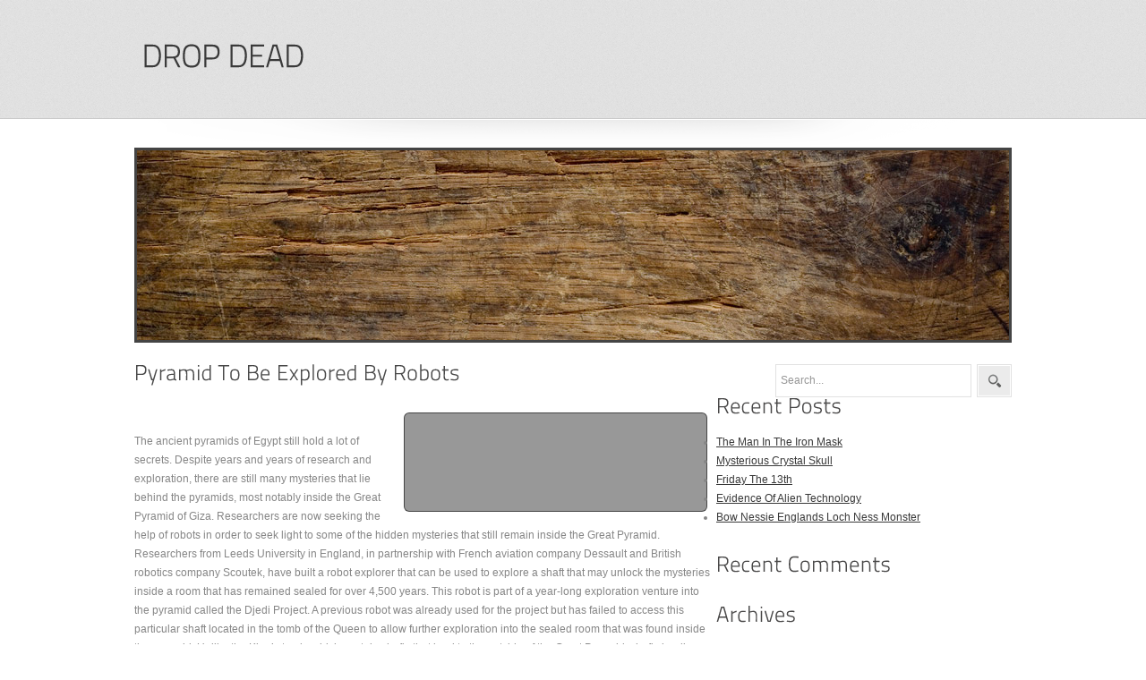

--- FILE ---
content_type: text/css
request_url: http://www.dropdead.com/wp-content/anc/img/old-wood.css
body_size: 115
content:
.post-leavecom {
	background-color:#4C2E08 !important;
}

.infoblock {
	border-bottom:1px solid #4C2E08 !important;
}